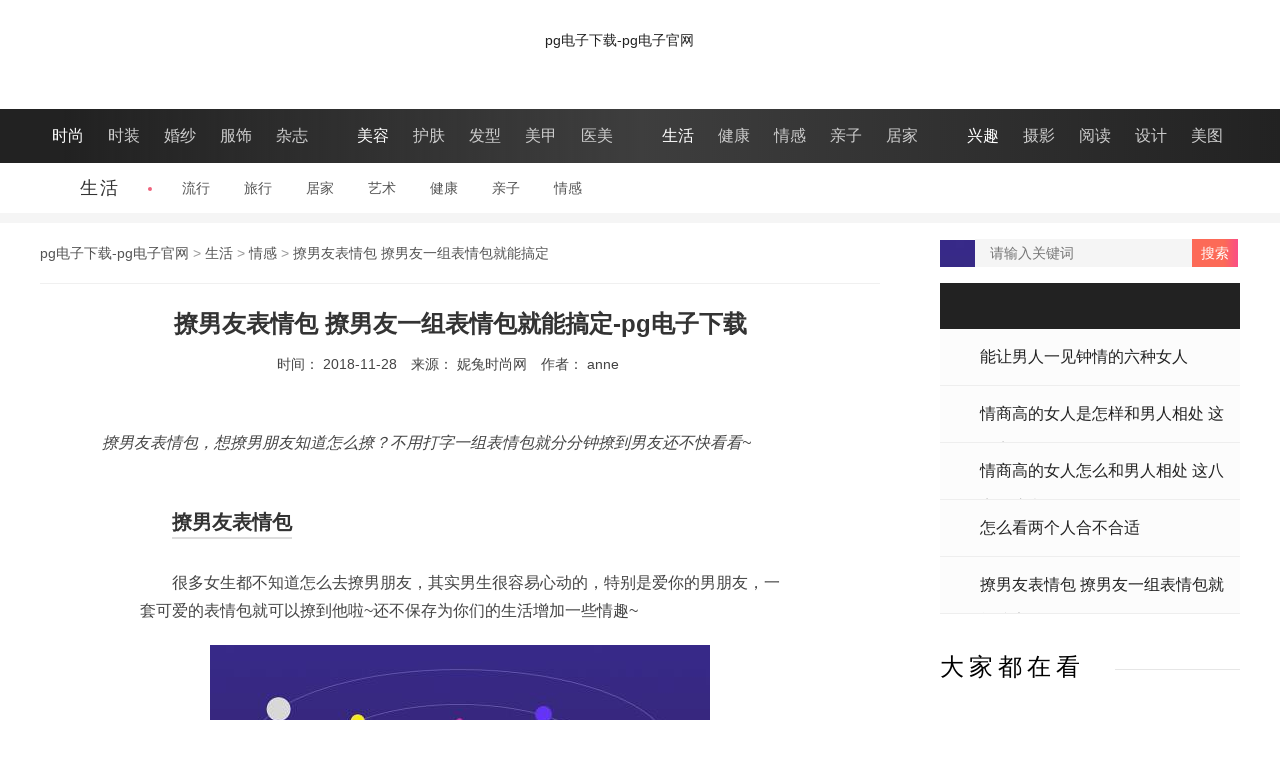

--- FILE ---
content_type: text/html
request_url: https://www.whatthecuck.com/qinggan/72326.html
body_size: 3297
content:
<!doctype html>
<html><head><meta charset="utf-8"><link rel="shortcut icon" href="/favicon.ico" type="image/x-icon"><meta name="applicable-device" content="pc,mobile"><meta name="viewport" content="initial-scale=1, maximum-scale=1, minimum-scale=1, user-scalable=no"><meta name="HandheldFriendly" content="true"><meta name="MobileOptimized" content="width">
    
    
    
      
    <title>撩男友表情包 撩男友一组表情包就能搞定-pg电子下载</title>
    <meta name="keywords" content="撩男友表情包,撩男友的表情包一套,日常撩男友表情包">
    <meta name="description" content="撩男友表情包，想撩男朋友知道怎么撩？不用打字一组表情包就分分钟撩到男友还不快看看~">
       
    
    
    
    
    
    
    
    
    <link rel="stylesheet" type="text/css" href="/uploads/css/td/base.css">
    <link rel="stylesheet" type="text/css" href="/uploads/css/td/article.css">
    
  <script src="/templets/tj.js" language="JavaScript"></script><meta author="f58cms"></head>
 
  <body><div class="header">
  <div class="logo-top">
    <div class="logo"><a href="/" target="_self" title="pg电子下载-pg电子官网">pg电子下载-pg电子官网</a></div>
    <div class="logor"></div>
  </div>
  <div class="nav">
    <div class="navbar">
      <div class="navcss">
        <ul>
          <li><a href="/fashion/" class="nav-linkon">时尚</a></li>
          <li><a href="/shizhuang/" class="nav-link">时装</a></li>
          <li><a href="/hunsha/" class="nav-link">婚纱</a></li>
          <li><a href="/clothing/" class="nav-link">服饰</a></li>
          <li><a href="/zazhi/" class="nav-link">杂志</a></li>
          <li><i></i></li>
          <li><a href="/zhuangban/" class="nav-linkon">美容</a></li>
          <li><a href="/hufu/" class="nav-link">护肤</a></li>
          <li><a href="/faxing/" class="nav-link">发型</a></li>
          <li><a href="/meijia/" class="nav-link">美甲</a></li>
          <li><a href="/yimei/" class="nav-link">医美</a></li>
          <li><i></i></li>
          <li><a href="/lifestyle/" class="nav-linkon">生活</a></li>
          <li><a href="/jiankang/" class="nav-link">健康</a></li>
          <li><a href="/qinggan/" class="nav-link">情感</a></li>
          <li><a href="/qinzi/" class="nav-link">亲子</a></li>
          <li><a href="/lhome/" class="nav-link">居家</a></li>
          <li><i></i></li>
          <li><a href="/buluo/" class="nav-linkon">兴趣</a></li>
          <li><a href="/sheying/" class="nav-link">摄影</a></li>
          <li><a href="/yuedu/" class="nav-link">阅读</a></li>
          <li><a href="/inspiration/" class="nav-link">设计</a></li>
          <li><a href="/meitu/" class="nav-link">美图</a></li>
        </ul>
      </div>
    </div>
  </div>
  <div class="sousuo">
    <div class="hot page-nav">
      <div class="page-left">
        <h3 class="navh3">生活</h3><i></i>
        <a href="/lpop/">流行</a><em>|</em><a href="/ltravel/">旅行</a><em>|</em><a href="/lhome/">居家</a><em>|</em><a href="/lart/">艺术</a><em>|</em><a href="/jiankang/">健康</a><em>|</em><a href="/qinzi/">亲子</a><em>|</em><a href="/qinggan/">情感</a><em>|</em>
      </div>
    </div>
  </div>
</div>
    <div class="qnx1200 arctop">
      </div>
    <div class="qnx1200 detail">
      <div class="detail-left">
        <div class="location"><a href="/" title="pg电子下载-pg电子官网">pg电子下载-pg电子官网</a> &gt; <a href="/lifestyle/">生活</a> &gt; <a href="/qinggan/">情感</a> &gt; 
          <span class="tta">
            <a href="/qinggan/72326.html">撩男友表情包 撩男友一组表情包就能搞定</a></span>
        </div>
        <div class="artcont">
          <div class="artitle">
            <h1>撩男友表情包 撩男友一组表情包就能搞定-pg电子下载</h1></div>
          <div class="art-auther">
            <span>时间： 2018-11-28</span>
            <span>来源： 妮兔时尚网</span>
            <span>作者： anne</span>
            <li class="view">
              
              <div class="wap_qrcode">
                <i class="triangle"></i>
                <div id="wapqrcode" class="qrcode-box"></div>
                <div class="title">扫一扫&nbsp;手机浏览</div>
                <div class="tips">推荐在wifi环境下使用</div>
              </div>  
            </li>
          </div>
          
          <div class="art-guidecont">
            
            <p class="jjxq">撩男友表情包，想撩男朋友知道怎么撩？不用打字一组表情包就分分钟撩到男友还不快看看~</p>
            
          </div>
          <div class="art-body"><p><em>撩男友表情包</em> </p><p>很多女生都不知道怎么去撩男朋友，其实男生很容易心动的，特别是爱你的男朋友，一套可爱的表情包就可以撩到他啦~还不保存为你们的生活增加一些情趣~</p><p><img src="/uploads/image/ua181128/5b07e25adb533_550_0.jpg"></p><p><img src="/uploads/image/ua181128/5b07e2585a93b_550_0.jpg"></p><p><img src="/uploads/image/ua181128/5b07e26114f5c_550_0.jpg"></p><p><img src="/uploads/image/ua181128/5b07e256efb73_550_0.jpg"></p><p><img src="/uploads/image/ua181128/5b07e258d88f3_550_0.jpg"></p><p><img src="/uploads/image/ua181128/5b07e25f75482_550_0.jpg"></p><p><img src="/uploads/image/ua181128/5b07e25ce4242_550_0.jpg"></p><p><img src="/uploads/image/ua181128/5b07e25759cc4_550_0.jpg"></p><p><img src="/uploads/image/ua181128/5b07e25b5ef92_550_0.jpg"></p><p><img src="/uploads/image/ua181128/5b07e25c71dc1_550_0.jpg"></p><p><img src="/uploads/image/ua181128/5b07e2595a61e_550_0.jpg"></p><p><img src="/uploads/image/ua181128/5b07e25e74c48_550_0.jpg"></p><p><img src="/uploads/image/ua181128/5b07e255b1911_550_0.jpg"></p><p><img src="/uploads/image/ua181128/5b07e259d74fe_550_0.jpg"></p><p><img src="/uploads/image/ua181128/5b07e25eedaea_550_0.jpg"></p><p><img src="/uploads/image/ua181128/5b07e257e5aa1_550_0.jpg"></p><p><img src="/uploads/image/ua181128/5b07e25dec92b_550_0.jpg"></p><p><img src="/uploads/image/ua181128/5b07e2561f4af_550_0.jpg"></p><p><img src="/uploads/image/ua181128/5b07e255eca80_550_0.jpg"></p><p><img src="/uploads/image/ua181128/5b07e26096497_550_0.jpg"></p><p><img src="/uploads/image/ua181128/5b07e261825da_550_0.jpg"></p><p><img src="/uploads/image/ua181128/5b07e25a5f14b_550_0.jpg"></p><p><img src="/uploads/image/ua181128/5b07e2567776d_550_0.jpg"></p><p><img src="/uploads/image/ua181128/5b07e25d744d6_550_0.jpg"></p><p><img src="/uploads/image/ua181128/5b07e25be0f9e_550_0.jpg"></p><p><img src="/uploads/image/ua181128/5b07e260003ce_550_0.jpg"></p>                                                    
            <div class="detail_page"></div></div>
          </div>
        <div class="art-tags">
          <div class="tags-left">标签：
            
            </div>
          <div class="art-views">
                </div>
        </div>
        <div class="about-news">
          <div class="det-title">
            <h3>相关阅读</h3></div>
        </div>
        <div class="addtab-wrap">
          <div class="addtab-main">
            <div class="addtab-main-one current">
              <div class="addtab-pic left">
</div>
              <div class="mid">
                <div class="mid-top"><a href="/qinggan/72330.html" title="能让男人一见钟情的六种女人">能让男人一见钟情的六种女人</a>
                  <p>能让男人一见钟情的六种女人，你是其中的一种吗，其实不管你是不是，只有不断的提高自己，变得更优秀才是最关键的哟。</p>
</div>
                <ul class="mid-ul"><li>
                    <a href="/qinggan/72332.html" title="情商高的女人是怎样和男人相处 这八点了解下">情商高的女人是怎样和男人相处 这八点了解下</a></li>
<li>
                    <a href="/qinggan/72331.html" title="情商高的女人怎么和男人相处 这八点得注意了">情商高的女人怎么和男人相处 这八点得注意了</a></li>
<li>
                    <a href="/qinggan/72329.html" title="怎么看两个人合不合适">怎么看两个人合不合适</a></li>
<li>
                    <a href="/qinggan/72326.html" title="撩男友表情包 撩男友一组表情包就能搞定">撩男友表情包 撩男友一组表情包就能搞定</a></li>
<li>
                    <a href="/qinggan/72325.html" title="女生叫你直男什么意思 直男和直男癌可不一样">女生叫你直男什么意思 直男和直男癌可不一样</a></li>
<li>
                    <a href="/qinggan/72324.html" title="30岁的女人怎么活 一定要做到这七件事">30岁的女人怎么活 一定要做到这七件事</a></li>
<li>
                    <a href="/qinggan/72323.html" title="男人出轨的20种表现 这20个细节要注意">男人出轨的20种表现 这20个细节要注意</a></li>
<li>
                    <a href="/qinggan/72322.html" title="撩女友套路情话 这5个小套路特好用">撩女友套路情话 这5个小套路特好用</a></li>
<li>
                    <a href="/qinggan/72321.html" title="对付老公出轨最狠招 5招教你处理老公外遇">对付老公出轨最狠招 5招教你处理老公外遇</a></li>
<li>
                    <a href="/qinggan/72319.html" title="qq撩妹聊天套路的句子 学会这也几句分分钟撩到她">qq撩妹聊天套路的句子 学会这也几句分分钟撩到她</a></li>
</ul>
              </div>
              <div class="addtab-pic right">
                </div>
            </div>
          </div>
        </div>
      </div>
      <div class="detail-right">
        <div class="submenu" style="float:right;">
          <div class="search">
            <div class="sealeft">
               <form action="/so.html" method="get" target="_blank">
              <input type="text" name="q" class="hot-search-inp" value="" placeholder="请输入关键词">
              <input type="submit" class="hot-search-but" value="搜索"></form>
            </div>
          </div>
        </div>
        <section class="mg-t10">
          </section>
        <div class="news-wrap">
          <div class="title2">
            
            
          </div>
          <ul class="news-li"><li class="current">
              <a href="/qinggan/72330.html" target="_blank" title="能让男人一见钟情的六种女人">
                <span>
                  <em>能让男人一见钟情的六种女人</em></span>
              </a>
            </li>
<li class="current">
              <a href="/qinggan/72332.html" target="_blank" title="情商高的女人是怎样和男人相处 这八点了解下">
                <span>
                  <em>情商高的女人是怎样和男人相处 这八点了解下</em></span>
              </a>
            </li>
<li class="current">
              <a href="/qinggan/72331.html" target="_blank" title="情商高的女人怎么和男人相处 这八点得注意了">
                <span>
                  <em>情商高的女人怎么和男人相处 这八点得注意了</em></span>
              </a>
            </li>
<li class="current">
              <a href="/qinggan/72329.html" target="_blank" title="怎么看两个人合不合适">
                <span>
                  <em>怎么看两个人合不合适</em></span>
              </a>
            </li>
<li class="current">
              <a href="/qinggan/72326.html" target="_blank" title="撩男友表情包 撩男友一组表情包就能搞定">
                <span>
                  <em>撩男友表情包 撩男友一组表情包就能搞定</em></span>
              </a>
            </li>
</ul>
        </div>
        <section class="mg-t20">
          </section>
        <div class="djdzk">
          <div class="det-title">
            <h3>大家都在看</h3></div>
          <ul class="djdzk-ul"><li>
              
              <div class="info">
                </div>
            </li>
<li>
              
              <div class="info">
                </div>
            </li>
<li>
              
              <div class="info">
                </div>
            </li>
<li>
              
              <div class="info">
                </div>
            </li>
<li>
              
              <div class="info">
                </div>
            </li>
</ul>
        </div>
        
        <div id="div_fixed">
          <section class="mg-t20">
            </section>
          <section class="mg-t20">
            </section>
        </div>
      </div>
    </div>
    <div class="qnx1200">
      </div>
    <div class="qnx1200 pic4">
      <div class="tit">
        <div class="det-title">
          <h3>猜你喜欢</h3></div>
        <div class="rec-links">
          <a target="_blank" href="/lpop/">流行</a>
          <em>|</em>
          <a target="_blank" href="/ltravel/">旅行</a>
          <em>|</em>
          <a target="_blank" href="/lhome/">居家</a>
          <em>|</em>
          <a target="_blank" href="/lart/">艺术</a>
          <em>|</em>
          <a target="_blank" href="/jiankang/">健康</a>
          <em>|</em>
          <a target="_blank" href="/qinzi/">亲子</a>
          <em>|</em>
          <a target="_blank" href="/qinggan/">情感</a>
          <em>|</em></div></div>
      <div class="autopic">
        <span class="btn prev">prev</span>
        <span class="btn next">next</span>
        <div class="img-list">
          <ul class="clearfix">

</ul>
        </div>
      </div>
    </div><div class="foot">
  <div class="qnx1200">
    <ul class="copayright">
      <li class="about">
        <span>关于本站</span>
        <a href="/aabout/" target="_self" rel="nofollow">关于妮兔</a>
        <a href="/acontact/" target="_self" rel="nofollow">联系pg电子下载</a>
        <a href="/asubmit/" target="_self" rel="nofollow">原创投稿</a></li>
      <li class="busy">
        <span>交流合作</span>
        <a href="/amessage/" target="_self" rel="nofollow">建议留言</a>
        <a href="/aad/" target="_self" rel="nofollow">广告合作</a>
        <a href="/alink/" target="_self" rel="nofollow">pg电子官网的友情链接</a></li>
      <li class="ship">
        <span>关注pg电子下载</span>
        
        </li>
      <li>
        <span>微信公众号</span>
        <div class="weix"></div>
      </li>
    </ul>
  </div>
  <div class="copy">pg电子下载 copyright © 2006-2020 妮兔<a href="/" title="pg电子下载-pg电子官网">pg电子下载-pg电子官网</a>pg电子下载的版权所有 all rights reserved. </div>
</div>
    
    
    
        
    
   
  
<div><a href="/sitemap.xml">网站地图</a></div></body></html>

--- FILE ---
content_type: text/css
request_url: https://www.whatthecuck.com/uploads/css/td/base.css
body_size: 2312
content:
body,div,dl,dt,dd,ul,ol,li,h1,h2,h3,h4,h5,h6,pre,code,form,fieldset,legend,input,textarea,p,blockquote,th,td,hr,button,article,aside,details,figcaption,figure,footer,header,hgroup,menu,nav,section {margin:0;padding:0;}
article,aside,details,figcaption,figure,footer,header,hgroup,menu,nav,section {display:block;}
input,select,textarea,button {font-size:100%;outline:none}
textarea {resize:none}
table {border-collapse:collapse;border-spacing:0;}
th {text-align:inherit;}
fieldset,img {border:0;outline:none}
img,embed {vertical-align:top;}
/*iframe {display:block;}
*/abbr,acronym {border:0;font-variant:normal;}
del {text-decoration:line-through;}
address,caption,cite,code,dfn,em,th,var {font-style:normal;font-weight:500;}
ol,ul,li {list-style:none;}
caption,th {text-align:left;}
h1,h2,h3,h4,h5,h6 {font-weight:500;}
q:before,q:after {content:'';}
sub,sup {font-size:75%;line-height:0;position:relative;vertical-align:baseline;}
sup {top:-0.5em;}
sub {bottom:-0.25em;}
div:after,ul:after,dl:after,.clearfix:after {visibility:hidden;display:block;font-size:0;content:" ";clear:both;height:0;}
div,ul,dl,.clearfix {zoom:1;}
body,button,input,select,textarea {font:14px/1.5 tahoma,arial,'hiragino sans gb',"pingfang sc",'\5fae\8f6f\96c5\9ed1','\5b8b\4f53',sans-serif}
body {background:#fff;}
a {color:#222;text-decoration:none;}
a:hover {color:#d9333f;text-decoration:none}

a img {-webkit-transition:-webkit-transform 0.3s ease;-moz-transition:-moz-transform 0.3s ease;-ms-transition:-ms-transform 0.3s ease;}
a:hover img {transform:scale(1.01,1.01);-ms-transform:scale(1.01,1.01);-webkit-transform:scale(1.01,1.01);}
.logo a:hover img,.art-body a:hover img {transform:scale(1,1);-ms-transform:scale(1,1);-webkit-transform:scale(1,1);}
a:hover img.nohover,a.nohover:hover img,.ad a:hover img {transform:scale(1,1);-ms-transform:scale(1,1);-webkit-transform:scale(1,1);}

i,s,u,em,strike {font-weight:normal;font-style:normal;text-decoration:none;}
/*header*/.header {width:100%;overflow:hidden;}
.header .logo-top {margin:0 auto;width:1200px;overflow:hidden;}
.header .logo {width:190px;height:55px;margin:30px auto 24px;//margin:30px 0;//float:left;}
.header .logor {float:right;//padding:15px 0;}
.header .nav {background:linear-gradient(#333333,#131313);background:#111 linear-gradient(to right,transparent 5%,#3e3e3e 50%,#222 100%);background-color:#222;//box-shadow:0px -10px 40px -29px #000000;//box-shadow:0px 4px 6px 0px rgba(0,0,0,0.2);}
.header .navbar {width:1200px;margin:0px auto;overflow:hidden;}
.header .navcss dl {float:left;padding:12px 20px 12px 0px;}
.header .navcss dl:last-child {padding:12px 0px 12px 0px;}
.header .navcss dt {font-size:16px;float:left;color:#e91e63;padding:0px 7px;}
.header .navcss dt a {color:#fff;}
.header .navcss dt a:hover {color:#d9333f;}
.header .navcss dd {font-size:16px;float:left;}
.header .navcss dd a {color:#ccc;margin-right:15px;padding:0 2px;float:left;}
.header .navcss dd a:hover {color:#d9333f;}
.sousuo {background:#fff;border-bottom:10px solid #f5f5f5;}
.sousuo .hot {width:1200px;height:50px;margin:0px auto;overflow:hidden;}
.sousuo .hota {float:left;width:270px;height:28px;padding-top:2px;margin:10px auto;overflow:hidden;}
.sousuo .hota .search {float:left;background:url(/uploads/image/tdimages/search_icon.png) no-repeat 0px -1px;padding-left:35px;}
.sousuo .hota .search-inp {float:left;width:120px;background:#f5f5f5;padding:2px 10px 1px 15px;outline-style:none;border:none;}
.sousuo .hota .search-but {float:left;width:46px;height:24px;line-height:24px;background:#fc6a57;background:#fc6a57 linear-gradient(to right,transparent 70%,#fa4e88 100%);color:#ffffff;outline-style:none;border:none;}
.sousuo .hota  .search-but:hover {background:#222;}
.sousuo .hotb {float:right;width:930px;height:30px;margin:10px 0;overflow:hidden;}
.sousuo .hotb .bd01 {float:left;margin:3px 30px 0 0;}
.sousuo .hotb .bd01 a {color:#555;}
.sousuo .hotb .bd02 {float:right;width:700px;}
/*foot*/.foot {background:-webkit-linear-gradient(top,#323232,#323232);overflow:hidden;padding:20px 0 20px;margin-top:30px;}
.foot .qnx1200 {width:1200px;margin:0 auto;overflow:hidden;zoom:1;}
.foot a {color:#999;}
.foot .copayright {margin:25px 0 20px;overflow:hidden}
.foot .copayright li {display:inline-block;width:298px;height:152px;float:left;color:#999999;}
.foot .copayright li:last-child {border-right:0px solid #131313;}
.foot .copayright li span {float:left;display:block;height:48px;line-height:48px;letter-spacing:3px;text-align:left;font-size:18px;padding-left:110px;}
.foot .copayright li a {float:left;display:block;width:100%;height:35px;line-height:35px;text-align:left;padding-left:110px;color:#999;}
.foot .copayright li a:hover {color:#ccc;}
.foot .copayright .weix {background:url(/uploads/image/tdimages/wxgz.png);height:85px;width:85px;margin:58px 0px 0px 115px;border:3px solid #e6e6e6;}
.foot .copayright .about span {background:url(/uploads/image/tdimages/sy_ico.png) 45px -57px no-repeat;}
.foot .copayright .busy span {background:url(/uploads/image/tdimages/sy_ico.png) 45px 10px no-repeat;}
.foot .copayright .ship span {background:url(/uploads/image/tdimages/sy_ico.png) 45px -125px no-repeat;}
.foot .copayright .chat span,.foot .copayright .client span,.foot .copayright .client a,.foot .copayright .chat a {padding:0;text-align:center}
.foot .copayright .chat {padding-right:25px;text-align:center}
.foot .copayright .client {width:217px;border:none;margin:0;text-align:center}
.foot .copayright .client a {display:inline-block;height:42px;line-height:42px;width:215px;background-color:#424242;border:1px solid #898989;border-radius:10px;margin-bottom:10px;}
.foot .copy_qili {font-size:12px;text-align:center;padding:10px 0;background:#323232;color:#7b7a7b;}
.foot .copy {font-size:12px;text-align:center;padding:10px 0;background:#323232;color:#7b7a7b;}
/*gobacktop*/.gobacktop {display:none;background:#464646 url(/uploads/image/tdimages/backtop.png) no-repeat center center;bottom:10px}
.spentool {width:40px;height:40px;position:fixed;_position:absolute;right:10px;cursor:pointer;z-index:999;}
.spentool:hover {background-color:#148cff;}
.qnx1200 {width:1200px;margin:0 auto;overflow:hidden;zoom:1;}
.page-nav {width:100%;/* padding:20px 0 0px;*/}
.page-left {float:left;color:#fff;width:1200px;height:30px;overflow:auto;margin-top:10px;}
.page-right {float:right;max-width:495px;height:32px;overflow:hidden}
.page-nav a,.page-nav em{height:30px;line-height:30px;float:left;}
.page-nav h3 {height:30px;line-height:30px;float:left;font-size:18px;font-weight:normal;margin-right:10px;color:#333;padding:0 3px;letter-spacing:2px;padding-left:40px;overflow:hidden;background:url(/uploads/image/tdimages/h3.svg) 0px 0px no-repeat;background-size:30px 30px;}
.page-nav i {    margin: 14px 15px;
    height: 4px;
    float: left;
    width: 4px;
    background: #ef637d;
    border-radius: 100%;}
.page-left a {font-size:14px;margin:0 15px;color:#555;}
.page-left a:hover {color:#d9333f;}
.page-right a {margin-right:20px;}
.pag-li li {position:relative}
.pag-li li span {width:262px;}
.page-left a.active {color:#d9333f;}
.location {width:840px;height:20px;line-height:20px;padding:20px 0;border-bottom:1px solid #f0f0f0;color:#999}
.location a {color:#555;}
.location a:hover {color:#d9333f;}
.location .tta {display:inline-flex;}
.location .tta a {//width:300px;overflow:hidden;white-space:nowrap;text-overflow:ellipsis;}
.detail-left {width:840px;float:left;clear:both;}
.navcss {font-size:16px;height:54px;line-height:54px;}
.nav li {position:relative;float:left;}
.nav i {height:5px;//background:#d9333f;width:1px;display:block;/* padding-left:15px;*/margin:25px 12px 0;}
.nav li:hover .nav-link {display:inline-block;background:#d9333f;color:#fff}
.nav li:hover .nav-linkon {display:inline-block;background:#d9333f;color:#fff;}
.nav-link {display:inline-block;padding:0 12px;color:#ccc;}
.nav-linkon {display:inline-block;padding:0 12px;color:#fff;}
.mg-t20 {margin-top:15px;}
.div_fixed {width:300px;top:0;position:fixed;z-index:99;}


.nav li:hover .navson{display:inline-block;background:#d9333f;color:#fff}
.nav li:hover .navtopon {display:inline-block;background:#d9333f;color:#fff;}
.navson{display:inline-block;padding:0 12px;color:#ccc;}
.navtopon{display:inline-block;padding:0 12px;color:#fff;background:#d9333f;}
.nscb{padding:0 12px;color:#fff;}

--- FILE ---
content_type: text/css
request_url: https://www.whatthecuck.com/uploads/css/td/article.css
body_size: 3597
content:
/*art-body*/
.artcont{ color:#444;}
.artcont .sm{//width: 640px;margin: 0 auto;}
.artcont .shuoming{margin:10px 0; padding: 20px 25px 20px 35px; border: 1px solid #ededed;font-size: 14px; color: #999;background: #f8f8f8;text-indent: 2em;}
.art-auther{height: 35px;text-align: center;}
.art-auther .c1{color: #d9333f;}
.art-auther span{display:inline-block;margin: 0 5px;}
.artitle h1{text-align:center;font-size: 24px;color:#333;line-height:40px;padding:20px 0 10px;font-weight: bold;}
.art-guidecont{padding:20px 30px; position:relative;margin: 20px 0;}
.art-guidecont .btn{ width:30px; height:30px; display:inline-block; position:absolute;}
.art-guidecont .arr-left{left:0; top:0; border-left:2px solid #ddd; border-top:2px solid #ddd;}
.art-guidecont .arr-right{right:0; bottom:0; border-right:2px solid #ddd; border-bottom:2px solid #ddd;}
.art-guidecont .jjxq{font-style: italic;font-size:16px;line-height:28px;text-indent: 2em;}

.art-views span{ float: right;padding-left: 25px;overflow: hidden; background: 0px -212px no-repeat}
.art-share {float:right;display: none;}
.art-auther span.vis{ background: 0px -212px no-repeat; padding-left:30px;}
.art-body{ width: 640px;margin: 0 auto;overflow: hidden;font-size: 16px;line-height: 28px;text-indent: 2em;}
.art-body h1{display: inline-block;border-left: 5px solid #d9333f;line-height: 5px;font-size: 20px;color: #d9333f;font-weight: bold;padding-left: 5px;text-indent: 0em;margin-bottom: 20px;}
.art-body h2,.art-body em{display: inline-block;border-bottom: 2px solid #ddd; line-height: 30px;font-size:20px; color: #333;font-weight: bold;text-indent:0em;margin: 10px 0;}
.art-body h3{display: block;font-size: 14px;color: #999;text-align: center;font-style: normal;margin-bottom: 20px; margin-top: -15px;text-indent:0em;}
.art-body blockquote{padding: 20px 20px 20px 40px;background: url(/uploads/image/tdimages/blockquote.png) no-repeat -20px 0px;font-style: italic;}
.art-body p{margin-bottom: 20px;word-wrap: break-word;}
.art-body img{ display:block; max-width:100%; margin:20px auto}
.art-body a:link,.art-body a:visited{color:#d9333f;}
.art-body a:hover{color: #d9333f; border-bottom: 1px solid #d9333f;}
.picart-tags{ height:45px; line-height:45px; padding:30px 0;}
.art-tags{ height:45px; line-height:45px; padding:20px 0 0;}
.art-tags .tags-left,.picart-tags .tags-left{float: left;display: inline-block;height: 45px;max-width: 520px;}
.art-tags .tags-left a,.picart-tags .tags-left a{display: inline-block;color: #d9333f;height: 26px;line-height: 26px;padding: 0 8px;}
.art-tags .tags-left a:hover,.picart-tags .tags-left a:hover{color:#333;}
.art-tags .art-share .bdshare-button-style0-16,.picart-tags .art-share .bdshare-button-style0-16{ margin:0; float:left}
.art-tags .share-tit,.picart-tags .share-tit{line-height:45px;}

.detail_page {overflow:hidden;text-align:center;font-size: 16px;padding:20px 0;position:relative;width: 300px;margin:10px auto;letter-spacing: 2px;text-indent: 0em;}
.detail_page .now {height: 40px;line-height: 40px;}
.detail_page a.prev {position:absolute;top:20px;margin:0;left:0px;}
.detail_page a.next {position:absolute;top:20px;margin:0;right:0px;}
.detail_page a.next,.detail_page a.prev {display:block;width: 100px;height: 40px;line-height: 40px;transition:inherit;border: 1px solid #eeeeee;color: #212121 !important;}
.detail_page a:hover,.detail_page .cur {/* border: 1px solid #ef0c0c!important; */color: #d9333f !important;}

.addtab-main{width: 840px;}
.addtab-wrap .adtab-title{height:60px; overflow:hidden; width:100%;}
.addtab-wrap .addtab-ul {//margin-top:20px;}
.addtab-wrap .addtab-ul li{ float:left; height:50px; width:158px; text-align:left;line-height:50px; font-size:18px;padding-bottom: 30px;}
.addtab-wrap .addtab-ul li a{ font-size:20px;padding-bottom: 10px;color: #222;border-bottom:2px solid #f1f1f1;}
.addtab-wrap .addtab-ul .active{//background-color:#000;position:relative;}
.addtab-wrap .addtab-ul .active a{color: #d9333f;border-bottom: 2px solid #d9333f;}
.addtab-main .addtab-main-one{ display:none}
.addtab-main .current{display:block;padding-top: 10px;}
.addtab-main-one .addtab-pic{ width:183px; float:left}
.addtab-main-one .right{ width:250px; float:right}
.addtab-main-one .addtab-pic a{position:relative;display:block;margin-bottom: 18px;width:183px;height:175px;overflow:hidden;}
.addtab-wrap .addtab-pic img{ width:100%;min-height: 175px;background: #f5f5f5;}
.addtab-wrap .addtab-pic .tit{ position:absolute; left:0; bottom:0; width:163px; padding:0 10px; overflow:hidden; height:36px; line-height:36px; text-align:center; color:#fff; z-index:9}
.addtab-wrap .addtab-pic .bg{ position:absolute; left:0; bottom:0;width:100%; height:36px; background-color:#000;background: linear-gradient(to bottom, transparent 0%, rgba(0,0,0,0.3) 100%);}
.addtab-main-one .mid{width:340px;float:left;margin-left:40px;}
.addtab-main-one .mid-top a{ height:28px; line-height:28px;  font-size:18px;white-space: nowrap;overflow: hidden;text-align:center;text-overflow:ellipsis;display:block}
.addtab-main-one .mid-top p{  color:#999; height:25px; line-height:25px; white-space:nowrap; overflow:hidden;text-overflow:ellipsis;}
.addtab-main-one .mid-ul{ overflow:hidden; width:100%; margin-top:17px;}
.addtab-main-one .mid-ul li{ height:28px; line-height:28px;background:  -2px -325px no-repeat; padding-left:20px; overflow:hidden}

.detail-foot{ margin:20px auto;}
.detail-foot .about-news {width: 840px;float: left;}
.about-news .news-ul{ overflow:hidden;zoom:1;}
.about-news li{ width:50%; height:30px; float:left; overflow:hidden}
.about-news li a{ display:block; height:30px;margin-left: -8px;line-height:30px; padding-left:20px;background:  5px -325px no-repeat;}

.page-box {height:55px;line-height:55px;overflow:hidden;text-align:center;font-size:18px;padding:40px 0 50px;position:relative;list-style:none;}
.page-box a,.page-box span,.page-box i {color:#aaaaaa;margin:0 10px;font-style:normal}
.page-box .current {color:#333;}
.page-box a:hover,.page-box span:hover,.page-box i:hover {color:#d9333f;}
.page-box a.prev,.page-box a.next,.page-box span.prev,.page-box span.next,.page-box i.prev,.page-box i.next {display:block;width:136px;height:53px;line-height:53px;border:1px solid #aaaaaa;color:#212121;text-align:left;transition:inherit;}
.page-box a.prev i,.page-box a.next i,.page-box span.prev i,.page-box span.next i,.page-box i.prev i,.page-box i.next i {color:#212121}
.page-box a.prev,.page-box span.prev,.page-box i.prev {text-align:center}
.page-box a.next,.page-box span.next,.page-box i.next {float:right;text-align:center}
.page-box a.prev:hover,.page-box a.next:hover {color:#212121;border:3px solid #222;width:132px;height:49px;line-height:49px;transition:inherit;text-decoration:none;}
.page-box span.prev,.page-box span.next {width:136px;height:53px;line-height:53px;border:1px solid #f2f2f2;color:#f2f2f2;text-align:center}
.page-box span.prev i,.page-box span.next i {color:#f2f2f2}
.page-box span {color:#212121}
.page-box span.prev,.page-box a.prev {position:absolute;top:40px;margin:0;left:0px}
.page-box span.next,.page-box a.next {position:absolute;top:40px;margin:0;right:0px}


.detail-right{width: 300px;float:right;}
.detail-right .focus5{width: 300px;height: 290px;position:relative;}
.detail-right .focus5 li{width: 300px;height: 250px;position:absolute;left:0;top:0;display:none;opacity:0;}
.detail-right .focus5 .current{display:block; opacity:1}
.detail-right .focus5 img{width: 300px;height:auto;min-height: 250px;background: #f5f5f5;}
.detail-right .focus5 .picimg{width: 300px;height: 250px;overflow: hidden;}
.detail-right .circle{height:5px;margin-top:15px;text-align:center;margin-left: 100px;}
.detail-right .all-tit .text {color:#fff;font-size:16px;height: 48px;line-height:48px;width: 260px;left: 0;padding: 0 20px;overflow: hidden;z-index:9;position:absolute;top:0;transition:all .4s ease-in-out;}
.detail-right .circle i{ display:inline-block; width:27px; height:5px; margin:0 5px; float:left; background-color:#b2b2b2}
.detail-right .circle .active{ background-color:#000}
.detail-right .focus5-ul{height: 250px;overflow:hidden;zoom:1;}
.detail-right .all-tit{ left:0; bottom:0;}
.detail-right .all-tit,.detail-right .all-tit .bg,.detail-right .all-tit span{width:100%;}
.detail-right .all-tit {position:absolute;height:48px;text-align:center;}
.detail-right .all-tit em {display:inline-block;width:20px;height:20px;position:absolute;}
.detail-right .all-tit .bg {display:block;height:48px;position:absolute;left:0;top:0;background:linear-gradient(to bottom, transparent 0%, rgba(0,0,0,0.3) 100%);}


/*submenu*/
.submenu {float: left!important;width: 300px;margin: 16px auto;overflow:hidden;z-index: 99;}
.submenu .hotcont {float:left;width:700px;font-size:12px;line-height:38px;color:#000;}
.submenu .hotcont a:link,.submenu .hotcont a:visited {color:#000;margin-right:25px;display:inline}
.submenu .hotcont a:hover {color:#e91e63}
/*search*/
.submenu .sealeft {float:left;background: url(/uploads/image/tdimages/search_icon.png) no-repeat 0px 1px;padding-left:35px;}
.submenu input {border:none}
.submenu .hot-search-inp {float:left;width: 190px;background: #f5f5f5;padding: 4px 12px 4px 15px;margin-right:0px;height:20px;display:inline;line-height:19px;color:#8d8d8d;font-size:14px;outline-style:none;}
.submenu .hot-search-but {float:left;display:inline;width:46px;height: 28px;background:#fc6a57;background: #fc6a57 linear-gradient(to right, transparent 70%, #fa4e88 100%);color:#ffffff;cursor:pointer;}
.submenu .hot-search-but:hover {background:#222;}
.news-wrap {clear: both;}
.news-wrap .title2{position:relative;height:46px;line-height:46px;margin: 10px 0 0;background-color:#222;font-size:20px;text-align:center;color:#fff;font-weight:normal;}
.news-wrap .title2 h3{font-weight:normal}
.news-wrap .title2 a {color: #ffffff;letter-spacing: 10px;}
.news-wrap .title2 .arr{ position:absolute; left:180px; bottom:-10px; width:15px; height:10px; background:url(/uploads/image/tdimages/sy_ico.png) 0 -330px no-repeat}
.news-wrap .news-li{ background-color:#fcfcfc; overflow:hidden; zoom:1;}
.news-wrap li{width: 300px;border-bottom:1px solid #eee;float:left;}
.news-wrap li span{clear:both;display:block;width: 250px;height:36px;line-height:36px;padding:10px 0;font-size:16px;padding-left:40px;overflow:hidden;}
.news-wrap li img{ width:380px; height:190px; float:left; display:none}
.news-wrap li.active img{ display:block}
.news-wrap .nub0 span{ background:url(/uploads/image/tdimages/num.png) 5px 18px no-repeat}
.news-wrap .nub1 span{ background:url(/uploads/image/tdimages/num.png) 5px -37px no-repeat}
.news-wrap .nub2 span{ background:url(/uploads/image/tdimages/num.png) 5px -94px no-repeat}
.news-wrap .nub3 span{ background:url(/uploads/image/tdimages/num.png) 5px -149px no-repeat}
.news-wrap .nub4 span{ background:url(/uploads/image/tdimages/num.png) 5px -204px no-repeat}

.det-title{ height:30px; margin-bottom:30px; border-bottom: 1px solid #e6e6e6; padding-bottom:10px;}
.det-title h3{display: initial;font-size: 24px;letter-spacing: 5px;font-weight: normal;height: 30px;line-height: 75px;background: #ffffff; padding-right: 30px;}
.djdzk{ overflow:hidden;zoom:1;}
.djdzk li{ width:100%; float:left;}
.djdzk li:hover .text{color:#d9333f; }
.djdzk li .pic{display:none;height: 200px;width: 300px;position:relative;}
.djdzk li img{width: 300px;height:auto;float:left;}
.djdzk .picimgb {width: 300px;height: 200px;background: #f5f5f5;overflow: hidden;}
.djdzk .active .pic{ display:block}
.djdzk .active .info a{ display:none}
.djdzk .all-tit{ left:0; bottom:0; z-index:9}
.djdzk .all-tit,.djdzk .all-tit .bg,.djdzk .all-tit span{width:100%;}
.djdzk li .info a{margin-top:10px;font-size: 16px;display:block;height:30px;line-height:30px;width:300px;overflow:hidden;}
.djdzk li .info p{margin: 5px 0;line-height: 25px; height: 50px;color: #666;}
.djdzk .all-tit .text{height: 48px;color: #222;font-size: 18px;line-height:48px;width: 260px;left: 0;padding: 0 20px;overflow: hidden;}
.djdzk .all-tit .bg {display: block;height: 48px;position: absolute;left: 0;top: 0; background: #ffffff;}

.djdzs{padding-bottom: 10px;}
.djdzs li p{ overflow:hidden;zoom:1;}
.djdzs li .tit a{ font-size:18px; color:#d9333f; height:40px; line-height:40px;}
.djdzs p a,.djdzs p em{font-size:16px; line-height:20px; height:20px; margin:10px 0; display:inline-block;}
.djdzs p em{ color:#ccc}
.djdzs p em{ margin:10px 8px;}   

.pic4{width: auto;margin: 10px 0 30px;}
.pic4 .tit{ height:44px; width:1200px; margin:0px auto;    padding: 15px 0;    border-top: 1px solid #e5e5e5;}
.pic4 .det-title{ margin:0; padding:0; border:none;float:left;}
.pic4 .det-title,.pic4 .det-title h3{height:44px; line-height:44px;border-bottom: none;}
.pic4 .rec-links{ display:inline-block; width: 1000px;overflow: hidden;height: 44px;}
.pic4 .rec-links em{color:#eee}
.pic4 .rec-links em:last-child {color: #fff;}
.pic4 .rec-links a{color:#555}
.pic4 .rec-links a{line-height: 44px;margin: 0 8px; }
.pic4 .rec-links a:hover{color:#d9333f;}
.autopic{ width:1200px;margin: 0 auto;height:260px; position:relative; overflow:hidden;zoom:1;}
.autopic ul{ overflow:hidden;zoom:1; margin:0 auto; width:200%;}
.autopic li{ width:265px; height:260px; float:left; margin-right:47px; position:relative;overflow: hidden;}
.autopic li img{ width:100%; min-height: 260px;background: #f5f5f5;}
.autopic .btn{ display:inline-block; width:42px; height:50px; position:absolute; top:80px; text-indent:-9999px; z-index:9; cursor:pointer }
.autopic .btn:hover{ opacity:0.8;filter: progid:dximagetransform.microsoft.alpha(opacity=80);}
.autopic .prev{ background:url(/uploads/image/tdimages/arr.png) 0px 0px no-repeat; left:0;}
.autopic .next{ background:url(/uploads/image/tdimages/arr.png) -43px 0px no-repeat; right:0;}
.autopic .all-tit{ display:block; left:0; bottom:0; z-index:9}
.autopic .all-tit,.autopic li .bg{width:100%;}
.autopic .all-tit .text{color: #ffffff;height: 48px;line-height:48px;width:225px;left: 0; padding: 0 20px;font-size:16px;z-index:9;position:absolute;top:0;overflow:hidden;transition:all .4s ease-in-out;}
.autopic .all-tit .text:hover,.autopic li:hover .text{color:#fff;}
.autopic .all-tit {position:absolute;height:48px;text-align:center;}
.autopic .all-tit em {display:inline-block;width:20px;height:20px;position:absolute;}
.autopic .all-tit .bg {display:block;height:48px;position:absolute;left:0;top:0;background:linear-gradient(to bottom, transparent 0%, rgba(0,0,0,0.3) 100%);//background: #fff;}

.rechots p{ overflow:hidden;zoom:1;}
.rechots p a{margin-right:20px; display:inline-block; margin-bottom:8px;}
/*mobile*/
.art-auther li.view{position:relative;z-index:15;display: inline-block;margin: 0 10px;//float: right;}
.art-auther li .wap_view{display:inline-block;padding-left:20px;color:#d9333f;background:url(/uploads/image/tdimages/qrcode2.png) no-repeat 0 center}
.art-auther li .wap_view:hover{text-decoration:none}
.art-auther li .wap_qrcode{display:none;width:122px;line-height:20px;padding:15px 15px 10px;text-align:center;background:#fff;border:1px solid #e1e1e1;border-radius:3px;position:absolute;left:-40px;top:30px}
.art-auther li .wap_qrcode .triangle{display:block;width:11px;height:6px;margin-left:-6px;background:url(/uploads/image/tdimages/triangle4.png) no-repeat;position:absolute;left:50%;top:-6px}
.art-auther li .wap_qrcode .qrcode-box table,.wap_qrcode .qrcode-box img{margin:0 auto!important}
.art-auther li .wap_qrcode .title{margin-top:8px;font-size:14px;color:#333}
.art-auther li .wap_qrcode .tips{margin-top:4px;color:#999;font-size: 12px;}